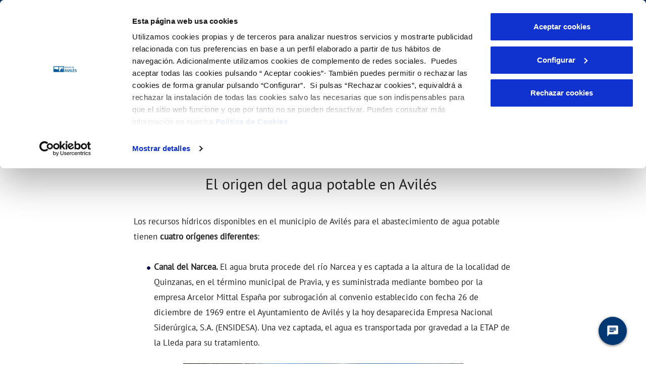

--- FILE ---
content_type: text/javascript
request_url: https://www.aguasdeaviles.es/combo/?browserId=chrome&minifierType=js&languageId=es_ES&t=1768334562334&/o/js/resolved-module/frontend-js-web@5.0.80/index.js
body_size: 208
content:
import*as a9444e04ba46c220b4d45fb3048b9fdf6b7589464876689c6084c5c31d1e833c3 from"../o/frontend-js-web/__liferay__/index.js";Liferay.Loader.define("frontend-js-web@5.0.80/index",["module"],(function(e){e.exports=a9444e04ba46c220b4d45fb3048b9fdf6b7589464876689c6084c5c31d1e833c3}));



--- FILE ---
content_type: application/javascript
request_url: https://www.aguasdeaviles.es/o/ac-new-theme-AA/js/calendar/zabuto_calendar.js
body_size: 5908
content:
if(typeof jQuery=='undefined'){throw new Error('jQuery is not loaded');}
$.fn.zabuto_calendar=function(options){var opts=$.extend({},$.fn.zabuto_calendar_defaults(),options);var languageSettings=$.fn.zabuto_calendar_language(opts.language);opts=$.extend({},opts,languageSettings);this.each(function(){var $calendarElement=$(this);$calendarElement.attr('id',"zabuto_calendar_"+Math.floor(Math.random()*99999).toString(36));$calendarElement.data('initYear',opts.year);$calendarElement.data('initMonth',opts.month);$calendarElement.data('monthLabels',opts.month_labels);$calendarElement.data('weekStartsOn',opts.weekstartson);$calendarElement.data('navIcons',opts.nav_icon);$calendarElement.data('dowLabels',opts.dow_labels);$calendarElement.data('showToday',opts.today);$calendarElement.data('showDays',opts.show_days);$calendarElement.data('showPrevious',opts.show_previous);$calendarElement.data('showNext',opts.show_next);$calendarElement.data('cellBorder',opts.cell_border);$calendarElement.data('jsonData',opts.data);$calendarElement.data('ajaxSettings',opts.ajax);$calendarElement.data('legendList',opts.legend);$calendarElement.data('actionFunction',opts.action);$calendarElement.data('actionNavFunction',opts.action_nav);drawCalendar();function drawCalendar(){var dateInitYear=parseInt($calendarElement.data('initYear'));var dateInitMonth=parseInt($calendarElement.data('initMonth'))-1;var dateInitObj=new Date(dateInitYear,dateInitMonth,1,0,0,0,0);$calendarElement.data('initDate',dateInitObj);var tableClassHtml=($calendarElement.data('cellBorder')===true)?' table-bordered':'';var $tableObj=$('<table class="table'+tableClassHtml+'"></table>');$tableObj=drawTable($calendarElement,$tableObj,dateInitObj.getFullYear(),dateInitObj.getMonth());var $legendObj=drawLegend($calendarElement);var $containerHtml=$('<div class="zabuto_calendar"></div>');$containerHtml.append($tableObj);$containerHtml.append($legendObj);$calendarElement.append($containerHtml);var jsonData=$calendarElement.data('jsonData');if(false!==jsonData){checkEvents($calendarElement,dateInitObj.getFullYear(),dateInitObj.getMonth());}}
function drawTable($calendarElement,$tableObj,year,month){var dateCurrObj=new Date(year,month,1,0,0,0,0);$calendarElement.data('currDate',dateCurrObj);$tableObj.empty();$tableObj=appendMonthHeader($calendarElement,$tableObj,year,month);$tableObj=appendDayOfWeekHeader($calendarElement,$tableObj);$tableObj=appendDaysOfMonth($calendarElement,$tableObj,year,month);checkEvents($calendarElement,year,month);return $tableObj;}
function drawLegend($calendarElement){var $legendObj=$('<div class="legend" id="'+$calendarElement.attr('id')+'_legend"></div>');var legend=$calendarElement.data('legendList');if(typeof(legend)=='object'&&legend.length>0){$(legend).each(function(index,item){if(typeof(item)=='object'){if('type'in item){var itemLabel='';if('label'in item){itemLabel=item.label;}
switch(item.type){case'text':if(itemLabel!==''){var itemBadge='';if('badge'in item){if(typeof(item.classname)==='undefined'){var badgeClassName='badge-event';}else{var badgeClassName=item.classname;}
itemBadge='<span class="badge '+badgeClassName+'">'+item.badge+'</span> ';}
$legendObj.append('<span class="legend-'+item.type+'">'+itemBadge+itemLabel+'</span>');}
break;case'block':if(itemLabel!==''){itemLabel='<span>'+itemLabel+'</span>';}
if(typeof(item.classname)==='undefined'){var listClassName='event';}else{var listClassName='event-styled '+item.classname;}
$legendObj.append('<span class="legend-'+item.type+'"><ul class="legend"><li class="'+listClassName+'"></li></ul>'+itemLabel+'</span>');break;case'list':if('list'in item&&typeof(item.list)=='object'&&item.list.length>0){var $legendUl=$('<ul class="legend"></ul>');$(item.list).each(function(listIndex,listClassName){$legendUl.append('<li class="'+listClassName+'"></li>');});$legendObj.append($legendUl);}
break;case'spacer':$legendObj.append('<span class="legend-'+item.type+'"> </span>');break;}}}});}
return $legendObj;}
function appendMonthHeader($calendarElement,$tableObj,year,month){var navIcons=$calendarElement.data('navIcons');var $prevMonthNavIcon=$('<span><span class="glyphicon glyphicon-chevron-left" tabindex="0" onClick="setTimeout(accessCalendar,500);"></span></span>');var $nextMonthNavIcon=$('<span><span class="glyphicon glyphicon-chevron-right" tabindex="0" onClick="setTimeout(accessCalendar,500);"></span></span>');if(typeof(navIcons)==='object'){if('prev'in navIcons){$prevMonthNavIcon.html(navIcons.prev);}
if('next'in navIcons){$nextMonthNavIcon.html(navIcons.next);}}
var prevIsValid=$calendarElement.data('showPrevious');if(typeof(prevIsValid)==='number'||prevIsValid===false){prevIsValid=checkMonthLimit($calendarElement.data('showPrevious'),true);}
var $prevMonthNav=$('<div class="calendar-month-navigation"></div>');$prevMonthNav.attr('id',$calendarElement.attr('id')+'_nav-prev');$prevMonthNav.data('navigation','prev');if(prevIsValid!==false){var prevMonth=(month-1);var prevYear=year;if(prevMonth==-1){prevYear=(prevYear-1);prevMonth=11;}
$prevMonthNav.data('to',{year:prevYear,month:(prevMonth+1)});$prevMonthNav.append($prevMonthNavIcon);if(typeof($calendarElement.data('actionNavFunction'))==='function'){$prevMonthNav.click($calendarElement.data('actionNavFunction'));}
$prevMonthNav.click(function(e){drawTable($calendarElement,$tableObj,prevYear,prevMonth);});}
var nextIsValid=$calendarElement.data('showNext');if(typeof(nextIsValid)==='number'||nextIsValid===false){nextIsValid=checkMonthLimit($calendarElement.data('showNext'),false);}
var $nextMonthNav=$('<div class="calendar-month-navigation"></div>');$nextMonthNav.attr('id',$calendarElement.attr('id')+'_nav-next');$nextMonthNav.data('navigation','next');if(nextIsValid!==false){var nextMonth=(month+1);var nextYear=year;if(nextMonth==12){nextYear=(nextYear+1);nextMonth=0;}
$nextMonthNav.data('to',{year:nextYear,month:(nextMonth+1)});$nextMonthNav.append($nextMonthNavIcon);if(typeof($calendarElement.data('actionNavFunction'))==='function'){$nextMonthNav.click($calendarElement.data('actionNavFunction'));}
$nextMonthNav.click(function(e){drawTable($calendarElement,$tableObj,nextYear,nextMonth);});}
var monthLabels=$calendarElement.data('monthLabels');var $prevMonthCell=$('<td></td>').append($prevMonthNav);var $nextMonthCell=$('<td></td>').append($nextMonthNav);var $currMonthLabel=$('<span>'+monthLabels[month]+' '+year+'</span>');$currMonthLabel.dblclick(function(){var dateInitObj=$calendarElement.data('initDate');drawTable($calendarElement,$tableObj,dateInitObj.getFullYear(),dateInitObj.getMonth());});var $currMonthCell=$('<td colspan="5"></td>');$currMonthCell.append($currMonthLabel);var $monthHeaderRow=$('<tr class="calendar-month-header"></tr>');$monthHeaderRow.append($prevMonthCell,$currMonthCell,$nextMonthCell);$tableObj.append($monthHeaderRow);return $tableObj;}
function accessCalendar(){$(".zabuto_calendar .table").attr("summary","<liferay-ui:message key='ac.formulario.descripcion.tabla.visitas'/>");$(".zabuto_calendar .table .event").attr("tabindex","0");$(".zabuto_calendar .table .event").keypress(function(evt){if(evt.keyCode==32||evt.keyCode==13){$(this).click();}});$(".zabuto_calendar .table .glyphicon-chevron-right").keypress(function(evt){if(evt.keyCode==32||evt.keyCode==13){$(this).click();}});$(".zabuto_calendar .table .glyphicon-chevron-left").keypress(function(evt){if(evt.keyCode==32||evt.keyCode==13){$(this).click();}});}
function appendDayOfWeekHeader($calendarElement,$tableObj){if($calendarElement.data('showDays')===true){var weekStartsOn=$calendarElement.data('weekStartsOn');var dowLabels=$calendarElement.data('dowLabels');if(weekStartsOn===0){var dowFull=$.extend([],dowLabels);var sunArray=new Array(dowFull.pop());dowLabels=sunArray.concat(dowFull);}
var $dowHeaderRow=$('<tr class="calendar-dow-header"></tr>');$(dowLabels).each(function(index,value){$dowHeaderRow.append('<th>'+value+'</th>');});$tableObj.append($dowHeaderRow);}
return $tableObj;}
function appendDaysOfMonth($calendarElement,$tableObj,year,month){var ajaxSettings=$calendarElement.data('ajaxSettings');var weeksInMonth=calcWeeksInMonth(year,month);var lastDayinMonth=calcLastDayInMonth(year,month);var firstDow=calcDayOfWeek(year,month,1);var lastDow=calcDayOfWeek(year,month,lastDayinMonth);var currDayOfMonth=1;var weekStartsOn=$calendarElement.data('weekStartsOn');if(weekStartsOn===0){if(lastDow==6){weeksInMonth++;}
if(firstDow==6&&(lastDow==0||lastDow==1||lastDow==5)){weeksInMonth--;}
firstDow++;if(firstDow==7){firstDow=0;}}
for(var wk=0;wk<weeksInMonth;wk++){var $dowRow=$('<tr class="calendar-dow"></tr>');for(var dow=0;dow<7;dow++){if(dow<firstDow||currDayOfMonth>lastDayinMonth){$dowRow.append('<td></td>');}else{var dateId=$calendarElement.attr('id')+'_'+dateAsString(year,month,currDayOfMonth);var dayId=dateId+'_day';var $dayElement=$('<div id="'+dayId+'" class="day" >'+currDayOfMonth+'</div>');$dayElement.data('day',currDayOfMonth);if(isToday(year,month,currDayOfMonth)){$dayElement.addClass('today');if($calendarElement.data('showToday')===true){$dayElement.html('<span class="badge badge-today">'+currDayOfMonth+'</span>');}}
var $dowElement=$('<td id="'+dateId+'"></td>');$dowElement.append($dayElement);$dowElement.data('date',dateAsString(year,month,currDayOfMonth));$dowElement.data('hasEvent',false);if(typeof($calendarElement.data('actionFunction'))==='function'){$dowElement.addClass('dow-clickable');$dowElement.click(function(){$calendarElement.data('selectedDate',$(this).data('date'));});$dowElement.click($calendarElement.data('actionFunction'));}
$dowRow.append($dowElement);currDayOfMonth++;}
if(dow==6){firstDow=0;}}
$tableObj.append($dowRow);}
return $tableObj;}
function createModal(id,title,body,footer){var $modalHeaderButton=$('<button type="button" class="close" data-dismiss="modal" aria-hidden="true">&times;</button>');var $modalHeaderTitle=$('<h4 class="modal-title" id="'+id+'_modal_title">'+title+'</h4>');var $modalHeader=$('<div class="modal-header"></div>');$modalHeader.append($modalHeaderButton);$modalHeader.append($modalHeaderTitle);var $modalBody=$('<div class="modal-body" id="'+id+'_modal_body">'+body+'</div>');var $modalFooter=$('<div class="modal-footer" id="'+id+'_modal_footer"></div>');if(typeof(footer)!=='undefined'){var $modalFooterAddOn=$('<div>'+footer+'</div>');$modalFooter.append($modalFooterAddOn);}
var $modalContent=$('<div class="modal-content"></div>');$modalContent.append($modalHeader);$modalContent.append($modalBody);$modalContent.append($modalFooter);var $modalDialog=$('<div class="modal-dialog"></div>');$modalDialog.append($modalContent);var $modalFade=$('<div class="modal fade" id="'+id+'_modal" tabindex="-1" role="dialog" aria-labelledby="'+id+'_modal_title" aria-hidden="true"></div>');$modalFade.append($modalDialog);$modalFade.data('dateId',id);$modalFade.attr("dateId",id);return $modalFade;}
function checkEvents($calendarElement,year,month){var jsonData=$calendarElement.data('jsonData');var ajaxSettings=$calendarElement.data('ajaxSettings');$calendarElement.data('events',false);if(false!==jsonData){return jsonEvents($calendarElement);}else if(false!==ajaxSettings){return ajaxEvents($calendarElement,year,month);}
return true;}
function jsonEvents($calendarElement){var jsonData=$calendarElement.data('jsonData');$calendarElement.data('events',jsonData);drawEvents($calendarElement,'json');return true;}
function ajaxEvents($calendarElement,year,month){var ajaxSettings=$calendarElement.data('ajaxSettings');if(typeof(ajaxSettings)!='object'||typeof(ajaxSettings.url)=='undefined'){alert('Invalid calendar event settings');return false;}
var data={year:year,month:(month+1)};$.ajax({type:'GET',url:ajaxSettings.url,data:data,dataType:'json'}).done(function(response){var events=[];$.each(response,function(k,v){events.push(response[k]);});$calendarElement.data('events',events);drawEvents($calendarElement,'ajax');});return true;}
function drawEvents($calendarElement,type){var jsonData=$calendarElement.data('jsonData');var ajaxSettings=$calendarElement.data('ajaxSettings');var events=$calendarElement.data('events');if(events!==false){$(events).each(function(index,value){var id=$calendarElement.attr('id')+'_'+value.date;var $dowElement=$('#'+id);var $dayElement=$('#'+id+'_day');$dowElement.data('hasEvent',true);if(typeof(value.title)!=='undefined'){$dowElement.attr('title',value.title);}
if(typeof(value.classname)==='undefined'){$dowElement.addClass('event');}else{$dowElement.addClass('event-styled');$dayElement.addClass(value.classname);}
if(typeof(value.badge)!=='undefined'&&value.badge!==false){var badgeClass=(value.badge===true)?'':' badge-'+value.badge;var dayLabel=$dayElement.data('day');$dayElement.html('<span class="badge badge-event'+badgeClass+'">'+dayLabel+'</span>');}
if(typeof(value.body)!=='undefined'){var modalUse=false;if(type==='json'&&typeof(value.modal)!=='undefined'&&value.modal===true){modalUse=true;}else if(type==='ajax'&&'modal'in ajaxSettings&&ajaxSettings.modal===true){modalUse=true;}
if(modalUse===true){$dowElement.addClass('event-clickable');var $modalElement=createModal(id,value.title,value.body,value.footer);$('body').append($modalElement);$('#'+id).click(function(){$('#'+id+'_modal').modal();});}}});}}
function isToday(year,month,day){var todayObj=new Date();var dateObj=new Date(year,month,day);return(dateObj.toDateString()==todayObj.toDateString());}
function dateAsString(year,month,day){var m,d;d=(day<10)?'0'+day:day;m=month+1;m=(m<10)?'0'+m:m;return year+'-'+m+'-'+d;}
function calcDayOfWeek(year,month,day){var dateObj=new Date(year,month,day,0,0,0,0);var dow=dateObj.getDay();if(dow==0){dow=6;}else{dow--;}
return dow;}
function calcLastDayInMonth(year,month){var day=28;while(checkValidDate(year,month+1,day+1)){day++;}
return day;}
function calcWeeksInMonth(year,month){var daysInMonth=calcLastDayInMonth(year,month);var firstDow=calcDayOfWeek(year,month,1);var lastDow=calcDayOfWeek(year,month,daysInMonth);var days=daysInMonth;var correct=(firstDow-lastDow);if(correct>0){days+=correct;}
return Math.ceil(days/7);}
function checkValidDate(y,m,d){return m>0&&m<13&&y>0&&y<32768&&d>0&&d<=(new Date(y,m,0)).getDate();}
function checkMonthLimit(count,invert){if(count===false){count=0;}
var d1=$calendarElement.data('currDate');var d2=$calendarElement.data('initDate');var months;months=(d2.getFullYear()-d1.getFullYear())*12;months-=d1.getMonth()+1;months+=d2.getMonth();if(invert===true){if(months<(parseInt(count)-1)){return true;}}else{if(months>=(0-parseInt(count))){return true;}}
return false;}});return this;};$.fn.zabuto_calendar_defaults=function(){var now=new Date();var year=now.getFullYear();var month=now.getMonth()+1;var settings={language:false,year:year,month:month,show_previous:true,show_next:true,cell_border:false,today:false,show_days:true,weekstartson:1,nav_icon:false,data:false,ajax:false,legend:false,action:false,action_nav:false};return settings;};$.fn.zabuto_calendar_language=function(lang){if(typeof(lang)=='undefined'||lang===false){lang='en';}
switch(lang.toLowerCase()){case'ar':return{month_labels:["يناير","فبراير","مارس","أبريل","مايو","يونيو","يوليو","أغسطس","سبتمبر","أكتوبر","نوفمبر","ديسمبر"],dow_labels:["أثنين","ثلاثاء","اربعاء","خميس","جمعه","سبت","أحد"]};break;case"az":return{month_labels:["Yanvar","Fevral","Mart","Aprel","May","İyun","İyul","Avqust","Sentyabr","Oktyabr","Noyabr","Dekabr"],dow_labels:["B.e","Ç.A","Çərş","C.A","Cümə","Şən","Baz"]};break;case"cn":return{month_labels:["一月","二月","三月","四月","五月","六月","七月","八月","九月","十月","十一月","十二月"],dow_labels:["星期一","星期二","星期三","星期四","星期五","星期六","星期日"]};break;case"cs":return{month_labels:["Leden","Únor","Březen","Duben","Květen","Červen","Červenec","Srpen","Září","Říjen","Listopad","Prosinec"],dow_labels:["Po","Út","St","Čt","Pá","So","Ne"]};break;case'de':return{month_labels:["Januar","Februar","März","April","Mai","Juni","Juli","August","September","Oktober","November","Dezember"],dow_labels:["Mo","Di","Mi","Do","Fr","Sa","So"]};break;case'en':return{month_labels:["January","February","March","April","May","June","July","August","September","October","November","December"],dow_labels:["Mon","Tue","Wed","Thu","Fri","Sat","Sun"]};break;case'he':return{month_labels:["ינואר","פברואר","מרץ","אפריל","מאי","יוני","יולי","אוגוסט","ספטמבר","אוקטובר","נובמבר","דצמבר"],dow_labels:["ב","ג","ד","ה","ו","ש","א"]};break;case'es':return{month_labels:["Enero","Febrero","Marzo","Abril","Mayo","Junio","Julio","Agosto","Septiembre","Octubre","Noviembre","Diciembre"],dow_labels:["Lu","Ma","Mi","Ju","Vi","Sá","Do"]};break;case'ca':return{month_labels:["Gener","Febrer","Març","Abril","Maig","Juny","Juliol","Agost","Setembre","Octubre","Novembre","Desembre"],dow_labels:["Dl","Dt","Dc","Dj","Dv","Ds","Dg"]};break;case'fi':return{month_labels:["Tammikuu","Helmikuu","Maaliskuu","Huhtikuu","Toukokuu","Kesäkuu","Heinäkuu","Elokuu","Syyskuu","Lokakuu","Marraskuu","Joulukuu"],dow_labels:["Ma","Ti","Ke","To","Pe","La","Su"]};break;case'fr':return{month_labels:["Janvier","Février","Mars","Avril","Mai","Juin","Juillet","Août","Septembre","Octobre","Novembre","Décembre"],dow_labels:["Lun","Mar","Mer","Jeu","Ven","Sam","Dim"]};break;case'hu':return{month_labels:["Január","Február","Március","Április","Május","Június","Július","Augusztus","Szeptember","Október","November","December"],dow_labels:["Hé","Ke","Sze","Cs","Pé","Szo","Va"]};break;case'id':return{month_labels:["Januari","Februari","Maret","April","Mei","Juni","Juli","Agustus","September","Oktober","November","Desember"],dow_labels:["Senin","Selasa","Rabu","Kamis","Jum'at","Sabtu","Minggu"]};break;case'it':return{month_labels:["Gennaio","Febbraio","Marzo","Aprile","Maggio","Giugno","Luglio","Agosto","Settembre","Ottobre","Novembre","Dicembre"],dow_labels:["Lun","Mar","Mer","Gio","Ven","Sab","Dom"]};break;case'jp':return{month_labels:["1月","2月","3月","4月","5月","6月","7月","8月","9月","10月","11月","12月"],dow_labels:["月","火","水","木","金","土","日"]};break;case'kr':return{month_labels:["1월","2월","3월","4월","5월","6월","7월","8월","9월","10월","11월","12월"],dow_labels:["월","화","수","목","금","토","일"]};break;case'nl':return{month_labels:["Januari","Februari","Maart","April","Mei","Juni","Juli","Augustus","September","Oktober","November","December"],dow_labels:["Ma","Di","Wo","Do","Vr","Za","Zo"]};break;case'no':return{month_labels:["Januar","Februar","Mars","April","Mai","Juni","Juli","August","September","Oktober","November","Desember"],dow_labels:["Ma","Ti","On","To","Fr","L\u00f8","S\u00f8"]};break;case'pl':return{month_labels:["Styczeń","Luty","Marzec","Kwiecień","Maj","Czerwiec","Lipiec","Sierpień","Wrzesień","Październik","Listopad","Grudzień"],dow_labels:["pon.","wt.","śr.","czw.","pt.","sob.","niedz."]};break;case'pt':return{month_labels:["Janeiro","Fevereiro","Marco","Abril","Maio","Junho","Julho","Agosto","Setembro","Outubro","Novembro","Dezembro"],dow_labels:["S","T","Q","Q","S","S","D"]};break;case'ru':return{month_labels:["Январь","Февраль","Март","Апрель","Май","Июнь","Июль","Август","Сентябрь","Октябрь","Ноябрь","Декабрь"],dow_labels:["Пн","Вт","Ср","Чт","Пт","Сб","Вск"]};break;case'se':return{month_labels:["Januari","Februari","Mars","April","Maj","Juni","Juli","Augusti","September","Oktober","November","December"],dow_labels:["Mån","Tis","Ons","Tor","Fre","Lör","Sön"]};break;case'sk':return{month_labels:["Január","Február","Marec","Apríl","Máj","Jún","Júl","August","September","Október","November","December"],dow_labels:["Po","Ut","St","Št","Pi","So","Ne"]};break;case'tr':return{month_labels:["Ocak","Şubat","Mart","Nisan","Mayıs","Haziran","Temmuz","Ağustos","Eylül","Ekim","Kasım","Aralık"],dow_labels:["Pts","Salı","Çar","Per","Cuma","Cts","Paz"]};break;case'ua':return{month_labels:["Січень","Лютий","Березень","Квітень","Травень","Червень","Липень","Серпень","Вересень","Жовтень","Листопад","Грудень"],dow_labels:["Пн","Вт","Ср","Чт","Пт","Сб","Нд"]};break;}};